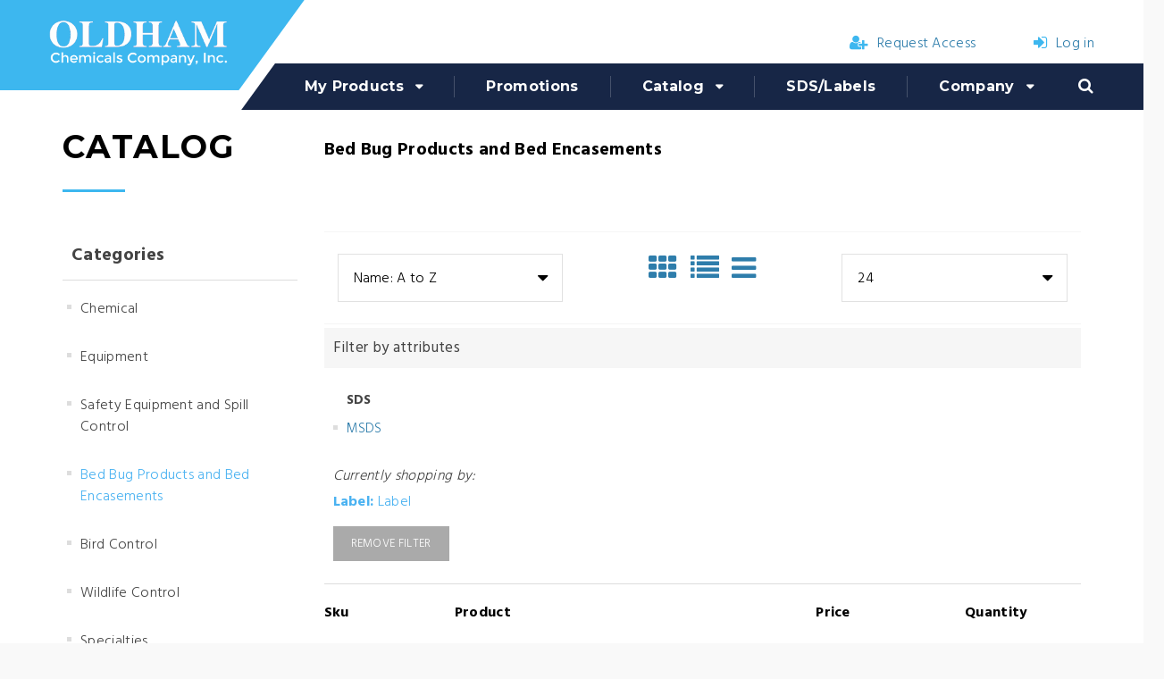

--- FILE ---
content_type: text/html; charset=utf-8
request_url: https://oldhamchem.com/bed-bug-products-and-encasements?specs=15&viewmode=noimage
body_size: 12741
content:

<!DOCTYPE html>
<html  class="wide wow-animation smoothscroll scrollTo">
<head>
    <title>Oldham Chemical Company. Bed Bug Products and Encasements</title>
    <meta http-equiv="Content-type" content="text/html;charset=UTF-8" />
    <meta name="description" content="Bed Bug Products and Encasements" />
    <meta name="keywords" content="Bed Bug Products and Encasements" />
    <meta name="generator" content="nopCommerce" />
    <meta name="format-detection" content="telephone=no">
    <meta name="viewport" content="width=device-width, height=device-height, initial-scale=1.0, maximum-scale=1.0, user-scalable=0">
    <meta http-equiv="X-UA-Compatible" content="IE=Edge">
    
    
    
    
    <link href="/Content/normalize.css" rel="stylesheet" type="text/css" />
<link href="/Content/bootstrap-datepicker.min.css" rel="stylesheet" type="text/css" />
<link href="/Content/jquery-ui-themes/smoothness/jquery-ui-1.10.3.custom.min.css" rel="stylesheet" type="text/css" />
<link href="/Themes/OldhamChem1/Content/css/styles.css" rel="stylesheet" type="text/css" />
<link href="/Themes/OldhamChem1/Content/css/style.css" rel="stylesheet" type="text/css" />

    <script src="/bundles/scripts/fipqh7ls_ivbsijq5cgogi-eevbvf1qzzqoirgvyj8i1?v=ZKoAzF7bOXHLSYDjaC9QxCeiOQl1Q_5FnqvatsyMSOQ1"></script>


    
    
    
    
    
<link rel="shortcut icon" href="https://oldhamchem.com/favicon.ico" />
    <!--Powered by nopCommerce - http://www.nopCommerce.com-->
    <!-- BEGIN LivePerson Monitor. 
    <script type="text/javascript"> window.lpTag=window.lpTag||{};if(typeof window.lpTag._tagCount==='undefined'){window.lpTag={site:'24451990'||'',section:lpTag.section||'',autoStart:lpTag.autoStart===false?false:true,ovr:lpTag.ovr||{},_v:'1.6.0',_tagCount:1,protocol:'https:',events:{bind:function(app,ev,fn){lpTag.defer(function(){lpTag.events.bind(app,ev,fn);},0);},trigger:function(app,ev,json){lpTag.defer(function(){lpTag.events.trigger(app,ev,json);},1);}},defer:function(fn,fnType){if(fnType==0){this._defB=this._defB||[];this._defB.push(fn);}else if(fnType==1){this._defT=this._defT||[];this._defT.push(fn);}else{this._defL=this._defL||[];this._defL.push(fn);}},load:function(src,chr,id){var t=this;setTimeout(function(){t._load(src,chr,id);},0);},_load:function(src,chr,id){var url=src;if(!src){url=this.protocol+'//'+((this.ovr&&this.ovr.domain)?this.ovr.domain:'lptag.liveperson.net')+'/tag/tag.js?site='+this.site;}var s=document.createElement('script');s.setAttribute('charset',chr?chr:'UTF-8');if(id){s.setAttribute('id',id);}s.setAttribute('src',url);document.getElementsByTagName('head').item(0).appendChild(s);},init:function(){this._timing=this._timing||{};this._timing.start=(new Date()).getTime();var that=this;if(window.attachEvent){window.attachEvent('onload',function(){that._domReady('domReady');});}else{window.addEventListener('DOMContentLoaded',function(){that._domReady('contReady');},false);window.addEventListener('load',function(){that._domReady('domReady');},false);}if(typeof(window._lptStop)=='undefined'){this.load();}},start:function(){this.autoStart=true;},_domReady:function(n){if(!this.isDom){this.isDom=true;this.events.trigger('LPT','DOM_READY',{t:n});}this._timing[n]=(new Date()).getTime();},vars:lpTag.vars||[],dbs:lpTag.dbs||[],ctn:lpTag.ctn||[],sdes:lpTag.sdes||[],ev:lpTag.ev||[]};lpTag.init();}else{window.lpTag._tagCount+=1;} </script>
    <!-- END LivePerson Monitor. -->
</head>
<body>
        


<div class="ajax-loading-block-window" style="display: none">
</div>
<div id="dialog-notifications-success" title="Notification" style="display:none;">
</div>
<div id="dialog-notifications-error" title="Error" style="display:none;">
</div>
<div id="bar-notification" class="bar-notification">
    <span class="close" title="Close">&nbsp;</span>
</div>




<!--[if lte IE 7]>
    <div style="clear:both;height:59px;text-align:center;position:relative;">
        <a href="http://www.microsoft.com/windows/internet-explorer/default.aspx" target="_blank">
            <img src="/Themes/OldhamChem1/Content/images/ie_warning.jpg" height="42" width="820" alt="You are using an outdated browser. For a faster, safer browsing experience, upgrade for free today." />
        </a>
    </div>
<![endif]-->


<div class="page text-center">
    

<header id="header" class="header page-head header-panel-absolute">
    
    <!-- RD Navbar Transparent-->
    <div class="rd-navbar-wrap">
        <nav data-md-device-layout="rd-navbar-static" data-lg-device-layout="rd-navbar-static" data-stick-up-offset="95" class="rd-navbar rd-navbar-default" data-lg-auto-height="true" data-auto-height="false" data-md-layout="rd-navbar-static" data-lg-layout="rd-navbar-static" data-lg-stick-up="true">
            <div class="rd-navbar-inner">
                <!-- RD Navbar Panel-->
                <div class="rd-navbar-panel">
                    <!--Navbar Brand Mobile-->
                    <div class="rd-navbar-mobile-brand"><a href="/"><img src='/Themes/OldhamChem1/Content/images/logo-mix.png' alt='Oldham Chemical Company' /></a></div>

                    <!-- RD Navbar Toggle-->
                    <button data-rd-navbar-toggle=".rd-navbar, .rd-navbar-nav-wrap" class="rd-navbar-toggle bg-primary text-primary" value="Menu"><span class="bg-primary text-primary"></span></button>
                    <div class="rd-navbar-panel-title veil-md reveal-inline-block">
                        <!--RD Navbar Mobile Search-->
                        <div id="rd-navbar-search-mobile" style="margin-top: 8px;">
                            <form id="MobileSearchForm" action="search" method="GET" class="">
                                <div class="input-group">
                                    <input id="small-searchterms-mobile" type="text" name="q" autocomplete="off" class="form-control input-xxs form-control-gray-lightest" placeholder="Search store" />
                                    
                                    <span class="input-group-btn"><a id="MobileSearchFormSubmit" class="btn btn-xxs btn-primary" href="#" style="height: auto;"><span class="mdi mdi-18px mdi-magnify"></span></a></span>
                                </div>
                            </form>
                        </div>
                        
                    </div>
                    <!-- RD Navbar Right Side Toggle-->
                    <button data-rd-navbar-toggle=".right-side" class="rd-navbar-right-side-toggle veil-md bg-primary text-primary"><span class="bg-primary text-primary"></span></button>
                    <div class="shell">
                        <div class="range range-md-middle range-lg-top">
                            <div class="cell-md-3 left-side">
                                <div class="clearfix text-lg-left text-center">
                                    <!--Navbar Brand-->
                                    <div class="rd-navbar-brand"><a href="/"><img title="" alt="Oldham Chemical Company" src="/Themes/OldhamChem1/Content/images/logo-mix.png"></a></div>
                                </div>
                            </div>
                            <div class="cell-md-9 text-md-right right-side">
                                

<div>
    <ul class="offset-lg-top-15 list-unstyled">
        
                <li class="reveal-md-inline-block"><a href="/register" class="text-middle"><span class="icon icon-xxs fa-user-plus text-middle icon-primary inset-right-10"></span>Request Access</a></li>
            <li class="reveal-md-inline-block"><a href="/login" class="text-middle"><span class="icon icon-xxs fa-sign-in text-middle icon-primary inset-right-10"></span>Log in</a></li>
                                
    </ul>
    </div>

                                
                            </div>
                        </div>
                    </div>
                </div>
                <div class="rd-navbar-menu-wrap">
                    <div class="rd-navbar-nav-wrap">
                        <div class="rd-navbar-mobile-scroll">
                            <div class="rd-navbar-mobile-header-wrap">
                                <!--Navbar Brand Mobile-->
                                <div class="rd-navbar-mobile-brand"></div>
                                
                            </div>
                            <!-- RD Navbar Nav-->
                            

<ul class="rd-navbar-nav">
    


    <li><a href="/MyProducts">My Products</a>
        <ul class="rd-navbar-dropdown">
            <li><a href="/MyProducts">Contract Prices</a></li>
            <li><a href="/Favorites">Favorite Products</a></li>
        </ul>
    </li>
    <li><a href="/Promotions">Promotions</a></li>
    <li><a href="/catalog">Catalog</a>    
        <ul class="rd-navbar-dropdown">
    <li>
        <a href="/chemical">Chemical
        </a>

    </li>
    <li>
        <a href="/equipment">Equipment
        </a>

    </li>
    <li>
        <a href="/safety-equipment-and-spill-control">Safety Equipment and Spill Control
        </a>

    </li>
    <li>
        <a href="/bed-bug-products-and-encasements">Bed Bug Products and Bed Encasements
        </a>

    </li>
    <li>
        <a href="/bird-control-2">Bird Control
        </a>

    </li>
    <li>
        <a href="/wildlife-control-2">Wildlife Control
        </a>

    </li>
    <li>
        <a href="/specialties">Specialties
        </a>

    </li>
    <li>
        <a href="/dehumidifiers">Dehumidifiers
        </a>

    </li>
            <li><a href="/manufacturer/all">Manufacturers</a></li>
        </ul>
    </li>
    <li><a href="/SDSLabels">SDS/Labels</a></li>
    <li><a href="/about-us">Company</a>
        <ul class="rd-navbar-dropdown">
            <li><a href="/about-us">About Us</a></li>
            <li><a href="/locations">Our Locations</a></li>
            <li><a href="/news">News</a></li>
            <li><a href="/return-and-refund-policy">Return/Refund Policy</a></li>
            <li><a href="/contactus">Contact Us</a></li>
        </ul>
    </li>
    
    
</ul>

    
    <script type="text/javascript">
        $(document).ready(function () {
            $('.menu-toggle').click(function () {
                $(this).siblings('.top-menu.mobile').slideToggle('slow');
            });
            $('.top-menu.mobile .sublist-toggle').click(function () {
                $(this).siblings('.sublist').slideToggle('slow');
            });
        });
    </script>
}




                            
                        </div>
                    </div>
                    <!--RD Navbar Search-->
                    <div class="rd-navbar-search">
                        <a data-rd-navbar-toggle=".rd-navbar-search" href="#" class="rd-navbar-search-toggle mdi"><span></span></a>                        
                        
<form action="/search" class="rd-navbar-search-form search-form-icon-right rd-search" id="small-search-box-form" method="get">    <div class="input-group">
        <input id="small-searchterms" type="text" name="q" autocomplete="off" class="rd-navbar-search-form-input form-control form-control-gray-lightest" placeholder="Search store" />
        
        <span class="input-group-btn"><input type="submit" class="btn btn-sm btn-primary" style="height: auto;" value="Search" /></span>
    </div>
        <script type="text/javascript">

            $("#small-search-box-form").submit(function(event) {

                if ($("#small-searchterms").val() == "") {

                    alert('Please enter some search keyword');
                    $("#small-searchterms").focus();
                    event.preventDefault();

                }

            });

        </script>
        
            <script type="text/javascript">

                $(function() {

                    $('#small-searchterms, #small-searchterms-mobile').autocomplete({
                            delay: 500,
                            minLength: 3,
                            source: '/catalog/searchtermautocomplete',
                            appendTo: '.search-box',
                            select: function(event, ui) {
                                $("#small-searchterms, #small-searchterms-mobile").val(ui.item.label);
                                setLocation(ui.item.producturl);
                                return false;
                            }
                        })
                        .data("ui-autocomplete")._renderItem = function(ul, item) {
                            var t = item.label;
                            //html encode
                            t = htmlEncode(t);
                            return $("<li></li>")
                                .data("item.autocomplete", item)
                                .append("<a><span>" + t + "</span></a>")
                                .appendTo(ul);
                        };

                    $("#small-searchterms").focus();

                });

            </script>
        
</form>                        
                    </div>
                </div>
            </div>
        </nav>
    </div>
</header>
<script>
    $(function () {

        $("#MobileSearchFormSubmit").click(function (e) {

            $("#MobileSearchForm").submit();

        });

        $(".rd-navbar-search").click(function (e) {
            // Sets the focus to the search box when the search button is clicked
            // The timeout is necessary to make sure the element is visible before setting the focus.
            setTimeout(function () { $("#small-searchterms").focus() }, 100);
        });


    });
</script>
    <script type="text/javascript">
        AjaxCart.init(false, '.cart-qty', '.header-links .wishlist-qty', '#flyout-cart');
    </script>
    
    
        


                                
        <section class="section-lg-top-20 section-md-top-20 section-lg-20 section-md-20 section-sm-top-150 section-xs-top-150 section-md-bottom-0">
            <div class="shell text-sm-left">
                <div class="container-fluid">
                    <div class="row">
                        <div class="col-md-3">
                            <h2>Catalog</h2>
                            <hr class="divider divider-lg bg-primary hr-sm-left-0">
                        </div>
                        <div class="col-md-9">
                            <div class="breadcrumb-classic offset-md-top-12">
                                <ul class="list-inline list-inline-lg list-inline-dashed p">
                                        <li style="font-size: 20px;"><strong>
Bed Bug Products and Bed Encasements                                        </strong></li>
                                </ul>
                            </div>
                            
                        </div>
                    </div>
                </div>
            </div>
        </section>        

                                        

<main class="page-content">
    <section class="section-20 section-md-20 section-md-bottom-50">
        <div class="shell text-sm-left">
            <div class="container-fluid">
                <div class="row">
                    <div class="col-md-3">

    <div class="block block-category-navigation">
        <div class="title">
            <strong>Categories</strong>
        </div>
        <div class="listbox">
            <ul class="list">
    <li class="inactive">
        <a href="/chemical">Chemical
        </a>

    </li>
    <li class="inactive">
        <a href="/equipment">Equipment
        </a>

    </li>
    <li class="inactive">
        <a href="/safety-equipment-and-spill-control">Safety Equipment and Spill Control
        </a>

    </li>
    <li class="active last">
        <a href="/bed-bug-products-and-encasements">Bed Bug Products and Bed Encasements
        </a>

    </li>
    <li class="inactive">
        <a href="/bird-control-2">Bird Control
        </a>

    </li>
    <li class="inactive">
        <a href="/wildlife-control-2">Wildlife Control
        </a>

    </li>
    <li class="inactive">
        <a href="/specialties">Specialties
        </a>

    </li>
    <li class="inactive">
        <a href="/dehumidifiers">Dehumidifiers
        </a>

    </li>
    <li class="inactive">
        <a href="/Other">Other
        </a>

    </li>
            </ul>
        </div>
    </div>
    <div class="block block-manufacturer-navigation">
        <div class="title">
            <strong>Manufacturers</strong>
        </div>
        <div class="listbox">
            <ul class="list">
                    <li class="inactive"><a href="/basf-corporation">BASF Corporation </a>
                    </li>
                    <li class="inactive"><a href="/bayer-crop-science">Bayer Crop Science</a>
                    </li>
                    <li class="inactive"><a href="/bell-laboratories">Bell Laboratories </a>
                    </li>
                    <li class="inactive"><a href="/catchmaster">Catchmaster</a>
                    </li>
                    <li class="inactive"><a href="/control-solutions-inc">Control Solutions, Inc.</a>
                    </li>
                    <li class="inactive"><a href="/fmc-corporation">FMC Corporation</a>
                    </li>
                    <li class="inactive"><a href="/j-t-eaton-and-co-inc">J. T. Eaton &amp; Co. Inc. </a>
                    </li>
                    <li class="inactive"><a href="/liphatech-inc">Liphatech Inc. </a>
                    </li>
                    <li class="inactive"><a href="/rockwell-labs-ltd">Rockwell Labs, Ltd.</a>
                    </li>
                    <li class="inactive"><a href="/syngenta-crop-protection">Syngenta Crop Protection</a>
                    </li>
            </ul>
                <div class="view-all">
                    <a href="/manufacturer/all">View all</a>
                </div>
        </div>
    </div>
                    </div>
                    <div class="col-md-9">


                        
                        






                <div class="page category-page">
                    
                    <div class="page-body">
                        
                        
                        
                        
                        
                        
                        

<hr />
<div class="container-fluid">
    <div class="row">
        <div class="col-md-4">
            
                <div>
                    
                    <select class="form-control" id="products-orderby" name="products-orderby" onchange="setLocation(this.value);"><option value="https://oldhamchem.com/bed-bug-products-and-encasements?specs=15&amp;viewmode=noimage&amp;orderby=5">Name: A to Z</option>
<option value="https://oldhamchem.com/bed-bug-products-and-encasements?specs=15&amp;viewmode=noimage&amp;orderby=6">Name: Z to A</option>
<option value="https://oldhamchem.com/bed-bug-products-and-encasements?specs=15&amp;viewmode=noimage&amp;orderby=10">Price: Low to High</option>
<option value="https://oldhamchem.com/bed-bug-products-and-encasements?specs=15&amp;viewmode=noimage&amp;orderby=11">Price: High to Low</option>
<option value="https://oldhamchem.com/bed-bug-products-and-encasements?specs=15&amp;viewmode=noimage&amp;orderby=15">Created on</option>
<option value="https://oldhamchem.com/bed-bug-products-and-encasements?specs=15&amp;viewmode=noimage&amp;orderby=16">Position</option>
</select>
                </div>
        </div>
        <div class="col-md-4 text-center">
            
                <div>
                    
                        <a class="fa fa-2x fa-th  inset-right-10" href="https://oldhamchem.com/bed-bug-products-and-encasements?specs=15&amp;viewmode=grid" title="Grid"></a>
                        <a class="fa fa-2x fa-list  inset-right-10" href="https://oldhamchem.com/bed-bug-products-and-encasements?specs=15&amp;viewmode=list" title="List"></a>
                        <a class="fa fa-2x fa-bars selected" href="https://oldhamchem.com/bed-bug-products-and-encasements?specs=15&amp;viewmode=noimage" title="No Image"></a>
                </div>
        </div>
        <div class="col-md-4 text-right">
            
                <div>
                    
                    <select class="form-control" id="products-pagesize" name="products-pagesize" onchange="setLocation(this.value);" style="width: 100px;"><option selected="selected" value="https://oldhamchem.com/bed-bug-products-and-encasements?specs=15&amp;viewmode=noimage&amp;pagesize=24">24</option>
<option value="https://oldhamchem.com/bed-bug-products-and-encasements?specs=15&amp;viewmode=noimage&amp;pagesize=48">48</option>
<option value="https://oldhamchem.com/bed-bug-products-and-encasements?specs=15&amp;viewmode=noimage&amp;pagesize=72">72</option>
<option value="https://oldhamchem.com/bed-bug-products-and-encasements?specs=15&amp;viewmode=noimage&amp;pagesize=96">96</option>
</select>
                    
                </div>
        </div>
    </div>
</div>
<hr />                        

                        <div class="product-filters">
                            
                            
    <div class="product-filter product-spec-filter">
        <div class="filter-title">
            <strong>Filter by attributes</strong>
        </div>
        <div class="filter-content">
                <div class="available-items">
                        <ul class="group product-spec-group">
                            <li class="title">
                                <strong>SDS</strong>
                            </li>

                                <li class="item">
                                    <a href="https://oldhamchem.com/bed-bug-products-and-encasements?specs=15,14&amp;viewmode=noimage">MSDS</a>
                                </li>
                        </ul>
                </div>
                            <div class="filtered-items">
                    <ul>
                        <li class="title">
                            Currently shopping by:
                        </li>
                            <li class="item">
                                <strong>Label:</strong> Label
                            </li>
                    </ul>
                </div>
                <div class="remove-filter">
                    <a href="https://oldhamchem.com/bed-bug-products-and-encasements?viewmode=noimage">Remove Filter</a>
                </div>
        </div>
    </div>
                        </div>
                        

                                <div class="row">
                                    <div class="col-md-2 text-bold">Sku</div>
                                    <div class="col-md-5 text-bold">Product</div>
                                    <div class="col-md-2 text-center text-bold">Price</div>
                                    <div class="col-md-3 text-center text-bold">Quantity</div>
                                </div>
                                <hr />


<div class="row" data-productid="18362" data-productsku="470-319682-0, 470-319682-1">

    <div class="col-md-2">470-319682-0, 470-319682-1</div>
    <div class="col-md-5"><a href="/volcano-activ-lure">Activ Bed Bug Lure</a></div>
    <div class="col-md-2 text-center">From $48.87</div>
    <div class="col-md-3">
            <div class="input-group">
                
                <input id="entered-quantity-18362" class="form-control" style="height: 43px; padding: 15px 15px;" type="text" value="1" />
                <script type="text/javascript">
                            $(document).ready(function () {

                                $("#EnteredQuantity").keydown(function (event) {
                                    if (event.keyCode == 13) {
                                        $("#add-to-cart-button-18362").click();
                                        return false;
                                    }
                                });

                                $(".add-to-cart-button").click(function (e) {

                                    var ProductId = $(this).attr("data-productId");
                                    var EnteredQuantity = $("#entered-quantity-" + ProductId).val();

                                    var AddToCartUrl = "/addproducttocart/catalog/" + ProductId + "/1/" + EnteredQuantity;
                                    console.log(AddToCartUrl);
                                    AjaxCart.addproducttocart_catalog(AddToCartUrl);
                                    return false;

                                });
                            });
                </script>
                <span class="input-group-btn"><input type="button" id="add-to-cart-button-18362" class="btn btn-xs btn-primary add-to-cart-button" value="Add to cart" data-productid="18362" style="padding: 10px 10px; line-height: 19px;" /></span>
                

            </div>
            </div>
</div>                                    <hr />


<div class="row" data-productid="18356" data-productsku="470-201-0, 470-201-1">

    <div class="col-md-2">470-201-0, 470-201-1</div>
    <div class="col-md-5"><a href="/active-guard-mattress-liners-full-size">Active Guard Mattress Liners Full-Size</a></div>
    <div class="col-md-2 text-center">From $71.32</div>
    <div class="col-md-3">
            <div class="input-group">
                
                <input id="entered-quantity-18356" class="form-control" style="height: 43px; padding: 15px 15px;" type="text" value="1" />
                <script type="text/javascript">
                            $(document).ready(function () {

                                $("#EnteredQuantity").keydown(function (event) {
                                    if (event.keyCode == 13) {
                                        $("#add-to-cart-button-18356").click();
                                        return false;
                                    }
                                });

                                $(".add-to-cart-button").click(function (e) {

                                    var ProductId = $(this).attr("data-productId");
                                    var EnteredQuantity = $("#entered-quantity-" + ProductId).val();

                                    var AddToCartUrl = "/addproducttocart/catalog/" + ProductId + "/1/" + EnteredQuantity;
                                    console.log(AddToCartUrl);
                                    AjaxCart.addproducttocart_catalog(AddToCartUrl);
                                    return false;

                                });
                            });
                </script>
                <span class="input-group-btn"><input type="button" id="add-to-cart-button-18356" class="btn btn-xs btn-primary add-to-cart-button" value="Add to cart" data-productid="18356" style="padding: 10px 10px; line-height: 19px;" /></span>
                

            </div>
            </div>
</div>                                    <hr />


<div class="row" data-productid="18357" data-productsku="470-203-0, 470-203-1">

    <div class="col-md-2">470-203-0, 470-203-1</div>
    <div class="col-md-5"><a href="/active-guard-mattress-liners-king-size">Active Guard Mattress Liners King-Size</a></div>
    <div class="col-md-2 text-center">From $81.25</div>
    <div class="col-md-3">
            <div class="input-group">
                
                <input id="entered-quantity-18357" class="form-control" style="height: 43px; padding: 15px 15px;" type="text" value="1" />
                <script type="text/javascript">
                            $(document).ready(function () {

                                $("#EnteredQuantity").keydown(function (event) {
                                    if (event.keyCode == 13) {
                                        $("#add-to-cart-button-18357").click();
                                        return false;
                                    }
                                });

                                $(".add-to-cart-button").click(function (e) {

                                    var ProductId = $(this).attr("data-productId");
                                    var EnteredQuantity = $("#entered-quantity-" + ProductId).val();

                                    var AddToCartUrl = "/addproducttocart/catalog/" + ProductId + "/1/" + EnteredQuantity;
                                    console.log(AddToCartUrl);
                                    AjaxCart.addproducttocart_catalog(AddToCartUrl);
                                    return false;

                                });
                            });
                </script>
                <span class="input-group-btn"><input type="button" id="add-to-cart-button-18357" class="btn btn-xs btn-primary add-to-cart-button" value="Add to cart" data-productid="18357" style="padding: 10px 10px; line-height: 19px;" /></span>
                

            </div>
            </div>
</div>                                    <hr />


<div class="row" data-productid="18358" data-productsku="470-202-0, 470-202-1">

    <div class="col-md-2">470-202-0, 470-202-1</div>
    <div class="col-md-5"><a href="/active-guard-mattress-liners-queen-size">Active Guard Mattress Liners Queen-Size</a></div>
    <div class="col-md-2 text-center">From $75.00</div>
    <div class="col-md-3">
            <div class="input-group">
                
                <input id="entered-quantity-18358" class="form-control" style="height: 43px; padding: 15px 15px;" type="text" value="1" />
                <script type="text/javascript">
                            $(document).ready(function () {

                                $("#EnteredQuantity").keydown(function (event) {
                                    if (event.keyCode == 13) {
                                        $("#add-to-cart-button-18358").click();
                                        return false;
                                    }
                                });

                                $(".add-to-cart-button").click(function (e) {

                                    var ProductId = $(this).attr("data-productId");
                                    var EnteredQuantity = $("#entered-quantity-" + ProductId).val();

                                    var AddToCartUrl = "/addproducttocart/catalog/" + ProductId + "/1/" + EnteredQuantity;
                                    console.log(AddToCartUrl);
                                    AjaxCart.addproducttocart_catalog(AddToCartUrl);
                                    return false;

                                });
                            });
                </script>
                <span class="input-group-btn"><input type="button" id="add-to-cart-button-18358" class="btn btn-xs btn-primary add-to-cart-button" value="Add to cart" data-productid="18358" style="padding: 10px 10px; line-height: 19px;" /></span>
                

            </div>
            </div>
</div>                                    <hr />


<div class="row" data-productid="18359" data-productsku="470-200-0, 470-200-1">

    <div class="col-md-2">470-200-0, 470-200-1</div>
    <div class="col-md-5"><a href="/active-guard-mattress-liners-single-size">Active Guard Mattress Liners Single-Size</a></div>
    <div class="col-md-2 text-center">From $65.07</div>
    <div class="col-md-3">
            <div class="input-group">
                
                <input id="entered-quantity-18359" class="form-control" style="height: 43px; padding: 15px 15px;" type="text" value="1" />
                <script type="text/javascript">
                            $(document).ready(function () {

                                $("#EnteredQuantity").keydown(function (event) {
                                    if (event.keyCode == 13) {
                                        $("#add-to-cart-button-18359").click();
                                        return false;
                                    }
                                });

                                $(".add-to-cart-button").click(function (e) {

                                    var ProductId = $(this).attr("data-productId");
                                    var EnteredQuantity = $("#entered-quantity-" + ProductId).val();

                                    var AddToCartUrl = "/addproducttocart/catalog/" + ProductId + "/1/" + EnteredQuantity;
                                    console.log(AddToCartUrl);
                                    AjaxCart.addproducttocart_catalog(AddToCartUrl);
                                    return false;

                                });
                            });
                </script>
                <span class="input-group-btn"><input type="button" id="add-to-cart-button-18359" class="btn btn-xs btn-primary add-to-cart-button" value="Add to cart" data-productid="18359" style="padding: 10px 10px; line-height: 19px;" /></span>
                

            </div>
            </div>
</div>                                    <hr />


<div class="row" data-productid="18700" data-productsku="470-174-0, 470-174-1, 470-188-0, 470-188-1">

    <div class="col-md-2">470-174-0, 470-174-1, 470-188-0, 470-188-1</div>
    <div class="col-md-5"><a href="/allerzip-pillow-protectors">AllerZip Pillow Protectors</a></div>
    <div class="col-md-2 text-center">From $14.12</div>
    <div class="col-md-3">
            <div class="input-group">
                
                <input id="entered-quantity-18700" class="form-control" style="height: 43px; padding: 15px 15px;" type="text" value="1" />
                <script type="text/javascript">
                            $(document).ready(function () {

                                $("#EnteredQuantity").keydown(function (event) {
                                    if (event.keyCode == 13) {
                                        $("#add-to-cart-button-18700").click();
                                        return false;
                                    }
                                });

                                $(".add-to-cart-button").click(function (e) {

                                    var ProductId = $(this).attr("data-productId");
                                    var EnteredQuantity = $("#entered-quantity-" + ProductId).val();

                                    var AddToCartUrl = "/addproducttocart/catalog/" + ProductId + "/1/" + EnteredQuantity;
                                    console.log(AddToCartUrl);
                                    AjaxCart.addproducttocart_catalog(AddToCartUrl);
                                    return false;

                                });
                            });
                </script>
                <span class="input-group-btn"><input type="button" id="add-to-cart-button-18700" class="btn btn-xs btn-primary add-to-cart-button" value="Add to cart" data-productid="18700" style="padding: 10px 10px; line-height: 19px;" /></span>
                

            </div>
            </div>
</div>                                    <hr />


<div class="row" data-productid="18648" data-productsku="470-613-0, 470-613-1">

    <div class="col-md-2">470-613-0, 470-613-1</div>
    <div class="col-md-5"><a href="/allerzip-smooth-encasement-hotel-king">AllerZip Smooth Encasement - Hotel King</a></div>
    <div class="col-md-2 text-center"></div>
    <div class="col-md-3">
            <div class="input-group">
                
                <input id="entered-quantity-18648" class="form-control" style="height: 43px; padding: 15px 15px;" type="text" value="1" />
                <script type="text/javascript">
                            $(document).ready(function () {

                                $("#EnteredQuantity").keydown(function (event) {
                                    if (event.keyCode == 13) {
                                        $("#add-to-cart-button-18648").click();
                                        return false;
                                    }
                                });

                                $(".add-to-cart-button").click(function (e) {

                                    var ProductId = $(this).attr("data-productId");
                                    var EnteredQuantity = $("#entered-quantity-" + ProductId).val();

                                    var AddToCartUrl = "/addproducttocart/catalog/" + ProductId + "/1/" + EnteredQuantity;
                                    console.log(AddToCartUrl);
                                    AjaxCart.addproducttocart_catalog(AddToCartUrl);
                                    return false;

                                });
                            });
                </script>
                <span class="input-group-btn"><input type="button" id="add-to-cart-button-18648" class="btn btn-xs btn-primary add-to-cart-button" value="Add to cart" data-productid="18648" style="padding: 10px 10px; line-height: 19px;" /></span>
                

            </div>
            </div>
</div>                                    <hr />


<div class="row" data-productid="18649" data-productsku="470-121-0, 470-121-1">

    <div class="col-md-2">470-121-0, 470-121-1</div>
    <div class="col-md-5"><a href="/allerzip-smooth-encasement-twin-xl">AllerZip Smooth Encasement - Twin XL</a></div>
    <div class="col-md-2 text-center">From $37.01</div>
    <div class="col-md-3">
            <div class="input-group">
                
                <input id="entered-quantity-18649" class="form-control" style="height: 43px; padding: 15px 15px;" type="text" value="1" />
                <script type="text/javascript">
                            $(document).ready(function () {

                                $("#EnteredQuantity").keydown(function (event) {
                                    if (event.keyCode == 13) {
                                        $("#add-to-cart-button-18649").click();
                                        return false;
                                    }
                                });

                                $(".add-to-cart-button").click(function (e) {

                                    var ProductId = $(this).attr("data-productId");
                                    var EnteredQuantity = $("#entered-quantity-" + ProductId).val();

                                    var AddToCartUrl = "/addproducttocart/catalog/" + ProductId + "/1/" + EnteredQuantity;
                                    console.log(AddToCartUrl);
                                    AjaxCart.addproducttocart_catalog(AddToCartUrl);
                                    return false;

                                });
                            });
                </script>
                <span class="input-group-btn"><input type="button" id="add-to-cart-button-18649" class="btn btn-xs btn-primary add-to-cart-button" value="Add to cart" data-productid="18649" style="padding: 10px 10px; line-height: 19px;" /></span>
                

            </div>
            </div>
</div>                                    <hr />


<div class="row" data-productid="18360" data-productsku="470-100-01, 470-100-1">

    <div class="col-md-2">470-100-01, 470-100-1</div>
    <div class="col-md-5"><a href="/blackout-bed-bug-interceptor">BlackOut Bed Bug Interceptor</a></div>
    <div class="col-md-2 text-center">From $3.67</div>
    <div class="col-md-3">
            <div class="input-group">
                
                <input id="entered-quantity-18360" class="form-control" style="height: 43px; padding: 15px 15px;" type="text" value="1" />
                <script type="text/javascript">
                            $(document).ready(function () {

                                $("#EnteredQuantity").keydown(function (event) {
                                    if (event.keyCode == 13) {
                                        $("#add-to-cart-button-18360").click();
                                        return false;
                                    }
                                });

                                $(".add-to-cart-button").click(function (e) {

                                    var ProductId = $(this).attr("data-productId");
                                    var EnteredQuantity = $("#entered-quantity-" + ProductId).val();

                                    var AddToCartUrl = "/addproducttocart/catalog/" + ProductId + "/1/" + EnteredQuantity;
                                    console.log(AddToCartUrl);
                                    AjaxCart.addproducttocart_catalog(AddToCartUrl);
                                    return false;

                                });
                            });
                </script>
                <span class="input-group-btn"><input type="button" id="add-to-cart-button-18360" class="btn btn-xs btn-primary add-to-cart-button" value="Add to cart" data-productid="18360" style="padding: 10px 10px; line-height: 19px;" /></span>
                

            </div>
            </div>
</div>                                    <hr />


<div class="row" data-productid="18432" data-productsku="470-12885, 470-12886, 470-12887">

    <div class="col-md-2">470-12885, 470-12886, 470-12887</div>
    <div class="col-md-5"><a href="/bodysafe-bed-bug-inspection-suit">BodySafe Bed Bug Inspection Suit </a></div>
    <div class="col-md-2 text-center">From $82.47</div>
    <div class="col-md-3">
            <div class="input-group">
                
                <input id="entered-quantity-18432" class="form-control" style="height: 43px; padding: 15px 15px;" type="text" value="1" />
                <script type="text/javascript">
                            $(document).ready(function () {

                                $("#EnteredQuantity").keydown(function (event) {
                                    if (event.keyCode == 13) {
                                        $("#add-to-cart-button-18432").click();
                                        return false;
                                    }
                                });

                                $(".add-to-cart-button").click(function (e) {

                                    var ProductId = $(this).attr("data-productId");
                                    var EnteredQuantity = $("#entered-quantity-" + ProductId).val();

                                    var AddToCartUrl = "/addproducttocart/catalog/" + ProductId + "/1/" + EnteredQuantity;
                                    console.log(AddToCartUrl);
                                    AjaxCart.addproducttocart_catalog(AddToCartUrl);
                                    return false;

                                });
                            });
                </script>
                <span class="input-group-btn"><input type="button" id="add-to-cart-button-18432" class="btn btn-xs btn-primary add-to-cart-button" value="Add to cart" data-productid="18432" style="padding: 10px 10px; line-height: 19px;" /></span>
                

            </div>
            </div>
</div>                                    <hr />


<div class="row" data-productid="18377" data-productsku="470-083-0, 470-083-1, 470-084-3, 470-084-4">

    <div class="col-md-2">470-083-0, 470-083-1, 470-084-3, 470-084-4</div>
    <div class="col-md-5"><a href="/kills-bedbug-spray">Kills Bedbug Spray</a></div>
    <div class="col-md-2 text-center">From $6.32</div>
    <div class="col-md-3">
            <div class="input-group">
                
                <input id="entered-quantity-18377" class="form-control" style="height: 43px; padding: 15px 15px;" type="text" value="1" />
                <script type="text/javascript">
                            $(document).ready(function () {

                                $("#EnteredQuantity").keydown(function (event) {
                                    if (event.keyCode == 13) {
                                        $("#add-to-cart-button-18377").click();
                                        return false;
                                    }
                                });

                                $(".add-to-cart-button").click(function (e) {

                                    var ProductId = $(this).attr("data-productId");
                                    var EnteredQuantity = $("#entered-quantity-" + ProductId).val();

                                    var AddToCartUrl = "/addproducttocart/catalog/" + ProductId + "/1/" + EnteredQuantity;
                                    console.log(AddToCartUrl);
                                    AjaxCart.addproducttocart_catalog(AddToCartUrl);
                                    return false;

                                });
                            });
                </script>
                <span class="input-group-btn"><input type="button" id="add-to-cart-button-18377" class="btn btn-xs btn-primary add-to-cart-button" value="Add to cart" data-productid="18377" style="padding: 10px 10px; line-height: 19px;" /></span>
                

            </div>
            </div>
</div>                                    <hr />


<div class="row" data-productid="18378" data-productsku="470-084-0, 470-084-1">

    <div class="col-md-2">470-084-0, 470-084-1</div>
    <div class="col-md-5"><a href="/kills-bedbug-tick-and-mosquito-spray">Kills Bedbug, Tick, and Mosquito Spray</a></div>
    <div class="col-md-2 text-center"></div>
    <div class="col-md-3">
            <div class="input-group">
                
                <input id="entered-quantity-18378" class="form-control" style="height: 43px; padding: 15px 15px;" type="text" value="1" />
                <script type="text/javascript">
                            $(document).ready(function () {

                                $("#EnteredQuantity").keydown(function (event) {
                                    if (event.keyCode == 13) {
                                        $("#add-to-cart-button-18378").click();
                                        return false;
                                    }
                                });

                                $(".add-to-cart-button").click(function (e) {

                                    var ProductId = $(this).attr("data-productId");
                                    var EnteredQuantity = $("#entered-quantity-" + ProductId).val();

                                    var AddToCartUrl = "/addproducttocart/catalog/" + ProductId + "/1/" + EnteredQuantity;
                                    console.log(AddToCartUrl);
                                    AjaxCart.addproducttocart_catalog(AddToCartUrl);
                                    return false;

                                });
                            });
                </script>
                <span class="input-group-btn"><input type="button" id="add-to-cart-button-18378" class="btn btn-xs btn-primary add-to-cart-button" value="Add to cart" data-productid="18378" style="padding: 10px 10px; line-height: 19px;" /></span>
                

            </div>
            </div>
</div>                                    <hr />


<div class="row" data-productid="18402" data-productsku="470-006-0, 470-006-1">

    <div class="col-md-2">470-006-0, 470-006-1</div>
    <div class="col-md-5"><a href="/lightsout-lab-in-a-bag">LightsOut Lab-In-A-Bag</a></div>
    <div class="col-md-2 text-center"></div>
    <div class="col-md-3">
            <div class="input-group">
                
                <input id="entered-quantity-18402" class="form-control" style="height: 43px; padding: 15px 15px;" type="text" value="1" />
                <script type="text/javascript">
                            $(document).ready(function () {

                                $("#EnteredQuantity").keydown(function (event) {
                                    if (event.keyCode == 13) {
                                        $("#add-to-cart-button-18402").click();
                                        return false;
                                    }
                                });

                                $(".add-to-cart-button").click(function (e) {

                                    var ProductId = $(this).attr("data-productId");
                                    var EnteredQuantity = $("#entered-quantity-" + ProductId).val();

                                    var AddToCartUrl = "/addproducttocart/catalog/" + ProductId + "/1/" + EnteredQuantity;
                                    console.log(AddToCartUrl);
                                    AjaxCart.addproducttocart_catalog(AddToCartUrl);
                                    return false;

                                });
                            });
                </script>
                <span class="input-group-btn"><input type="button" id="add-to-cart-button-18402" class="btn btn-xs btn-primary add-to-cart-button" value="Add to cart" data-productid="18402" style="padding: 10px 10px; line-height: 19px;" /></span>
                

            </div>
            </div>
</div>                                    <hr />


<div class="row" data-productid="18449" data-productsku="470-12856, 470-12856-0">

    <div class="col-md-2">470-12856, 470-12856-0</div>
    <div class="col-md-5"><a href="/mattress-safe-box-spring-encasement-california-twin">Mattress Safe Box Spring Encasement California Twin</a></div>
    <div class="col-md-2 text-center">From $59.82</div>
    <div class="col-md-3">
            <div class="input-group">
                
                <input id="entered-quantity-18449" class="form-control" style="height: 43px; padding: 15px 15px;" type="text" value="1" />
                <script type="text/javascript">
                            $(document).ready(function () {

                                $("#EnteredQuantity").keydown(function (event) {
                                    if (event.keyCode == 13) {
                                        $("#add-to-cart-button-18449").click();
                                        return false;
                                    }
                                });

                                $(".add-to-cart-button").click(function (e) {

                                    var ProductId = $(this).attr("data-productId");
                                    var EnteredQuantity = $("#entered-quantity-" + ProductId).val();

                                    var AddToCartUrl = "/addproducttocart/catalog/" + ProductId + "/1/" + EnteredQuantity;
                                    console.log(AddToCartUrl);
                                    AjaxCart.addproducttocart_catalog(AddToCartUrl);
                                    return false;

                                });
                            });
                </script>
                <span class="input-group-btn"><input type="button" id="add-to-cart-button-18449" class="btn btn-xs btn-primary add-to-cart-button" value="Add to cart" data-productid="18449" style="padding: 10px 10px; line-height: 19px;" /></span>
                

            </div>
            </div>
</div>                                    <hr />


<div class="row" data-productid="18450" data-productsku="470-12857, 470-12857-0">

    <div class="col-md-2">470-12857, 470-12857-0</div>
    <div class="col-md-5"><a href="/mattress-safe-box-spring-encasement-full-plus">Mattress Safe Box Spring Encasement Full Plus+</a></div>
    <div class="col-md-2 text-center">From $75.18</div>
    <div class="col-md-3">
            <div class="input-group">
                
                <input id="entered-quantity-18450" class="form-control" style="height: 43px; padding: 15px 15px;" type="text" value="1" />
                <script type="text/javascript">
                            $(document).ready(function () {

                                $("#EnteredQuantity").keydown(function (event) {
                                    if (event.keyCode == 13) {
                                        $("#add-to-cart-button-18450").click();
                                        return false;
                                    }
                                });

                                $(".add-to-cart-button").click(function (e) {

                                    var ProductId = $(this).attr("data-productId");
                                    var EnteredQuantity = $("#entered-quantity-" + ProductId).val();

                                    var AddToCartUrl = "/addproducttocart/catalog/" + ProductId + "/1/" + EnteredQuantity;
                                    console.log(AddToCartUrl);
                                    AjaxCart.addproducttocart_catalog(AddToCartUrl);
                                    return false;

                                });
                            });
                </script>
                <span class="input-group-btn"><input type="button" id="add-to-cart-button-18450" class="btn btn-xs btn-primary add-to-cart-button" value="Add to cart" data-productid="18450" style="padding: 10px 10px; line-height: 19px;" /></span>
                

            </div>
            </div>
</div>                                    <hr />


<div class="row" data-productid="18448" data-productsku="470-12859, 470-12859-0">

    <div class="col-md-2">470-12859, 470-12859-0</div>
    <div class="col-md-5"><a href="/mattress-safe-box-spring-encasement-king">Mattress Safe Box Spring Encasement King</a></div>
    <div class="col-md-2 text-center">From $95.16</div>
    <div class="col-md-3">
            <div class="input-group">
                
                <input id="entered-quantity-18448" class="form-control" style="height: 43px; padding: 15px 15px;" type="text" value="1" />
                <script type="text/javascript">
                            $(document).ready(function () {

                                $("#EnteredQuantity").keydown(function (event) {
                                    if (event.keyCode == 13) {
                                        $("#add-to-cart-button-18448").click();
                                        return false;
                                    }
                                });

                                $(".add-to-cart-button").click(function (e) {

                                    var ProductId = $(this).attr("data-productId");
                                    var EnteredQuantity = $("#entered-quantity-" + ProductId).val();

                                    var AddToCartUrl = "/addproducttocart/catalog/" + ProductId + "/1/" + EnteredQuantity;
                                    console.log(AddToCartUrl);
                                    AjaxCart.addproducttocart_catalog(AddToCartUrl);
                                    return false;

                                });
                            });
                </script>
                <span class="input-group-btn"><input type="button" id="add-to-cart-button-18448" class="btn btn-xs btn-primary add-to-cart-button" value="Add to cart" data-productid="18448" style="padding: 10px 10px; line-height: 19px;" /></span>
                

            </div>
            </div>
</div>                                    <hr />


<div class="row" data-productid="18928" data-productsku="470-501-0, 470-501-1">

    <div class="col-md-2">470-501-0, 470-501-1</div>
    <div class="col-md-5"><a href="/nattaro-scout-bed-bug-lure">Nattaro Scout Bed Bug Lure</a></div>
    <div class="col-md-2 text-center"></div>
    <div class="col-md-3">
            <div class="input-group">
                
                <input id="entered-quantity-18928" class="form-control" style="height: 43px; padding: 15px 15px;" type="text" value="1" />
                <script type="text/javascript">
                            $(document).ready(function () {

                                $("#EnteredQuantity").keydown(function (event) {
                                    if (event.keyCode == 13) {
                                        $("#add-to-cart-button-18928").click();
                                        return false;
                                    }
                                });

                                $(".add-to-cart-button").click(function (e) {

                                    var ProductId = $(this).attr("data-productId");
                                    var EnteredQuantity = $("#entered-quantity-" + ProductId).val();

                                    var AddToCartUrl = "/addproducttocart/catalog/" + ProductId + "/1/" + EnteredQuantity;
                                    console.log(AddToCartUrl);
                                    AjaxCart.addproducttocart_catalog(AddToCartUrl);
                                    return false;

                                });
                            });
                </script>
                <span class="input-group-btn"><input type="button" id="add-to-cart-button-18928" class="btn btn-xs btn-primary add-to-cart-button" value="Add to cart" data-productid="18928" style="padding: 10px 10px; line-height: 19px;" /></span>
                

            </div>
            </div>
</div>                                    <hr />


<div class="row" data-productid="18929" data-productsku="470-500-0, 470-500-1">

    <div class="col-md-2">470-500-0, 470-500-1</div>
    <div class="col-md-5"><a href="/nattaro-scout-bed-bug-monitor">Nattaro Scout Bed Bug Monitor</a></div>
    <div class="col-md-2 text-center"></div>
    <div class="col-md-3">
            <div class="input-group">
                
                <input id="entered-quantity-18929" class="form-control" style="height: 43px; padding: 15px 15px;" type="text" value="1" />
                <script type="text/javascript">
                            $(document).ready(function () {

                                $("#EnteredQuantity").keydown(function (event) {
                                    if (event.keyCode == 13) {
                                        $("#add-to-cart-button-18929").click();
                                        return false;
                                    }
                                });

                                $(".add-to-cart-button").click(function (e) {

                                    var ProductId = $(this).attr("data-productId");
                                    var EnteredQuantity = $("#entered-quantity-" + ProductId).val();

                                    var AddToCartUrl = "/addproducttocart/catalog/" + ProductId + "/1/" + EnteredQuantity;
                                    console.log(AddToCartUrl);
                                    AjaxCart.addproducttocart_catalog(AddToCartUrl);
                                    return false;

                                });
                            });
                </script>
                <span class="input-group-btn"><input type="button" id="add-to-cart-button-18929" class="btn btn-xs btn-primary add-to-cart-button" value="Add to cart" data-productid="18929" style="padding: 10px 10px; line-height: 19px;" /></span>
                

            </div>
            </div>
</div>                                    <hr />


<div class="row" data-productid="18380" data-productsku="470-031-0, 470-031-1">

    <div class="col-md-2">470-031-0, 470-031-1</div>
    <div class="col-md-5"><a href="/pest-control-box-spring-encasement-king-75-in">Pest Control Box Spring Encasement - King 7.5-in.</a></div>
    <div class="col-md-2 text-center"></div>
    <div class="col-md-3">
            <div class="input-group">
                
                <input id="entered-quantity-18380" class="form-control" style="height: 43px; padding: 15px 15px;" type="text" value="1" />
                <script type="text/javascript">
                            $(document).ready(function () {

                                $("#EnteredQuantity").keydown(function (event) {
                                    if (event.keyCode == 13) {
                                        $("#add-to-cart-button-18380").click();
                                        return false;
                                    }
                                });

                                $(".add-to-cart-button").click(function (e) {

                                    var ProductId = $(this).attr("data-productId");
                                    var EnteredQuantity = $("#entered-quantity-" + ProductId).val();

                                    var AddToCartUrl = "/addproducttocart/catalog/" + ProductId + "/1/" + EnteredQuantity;
                                    console.log(AddToCartUrl);
                                    AjaxCart.addproducttocart_catalog(AddToCartUrl);
                                    return false;

                                });
                            });
                </script>
                <span class="input-group-btn"><input type="button" id="add-to-cart-button-18380" class="btn btn-xs btn-primary add-to-cart-button" value="Add to cart" data-productid="18380" style="padding: 10px 10px; line-height: 19px;" /></span>
                

            </div>
            </div>
</div>                                    <hr />


<div class="row" data-productid="18363" data-productsku="470-806-0, 470-806-1">

    <div class="col-md-2">470-806-0, 470-806-1</div>
    <div class="col-md-5"><a href="/pest-control-mattress-encasement-california-king-6-in-2">Pest Control Mattress Encasement - California King 6-in.</a></div>
    <div class="col-md-2 text-center">From $58.13</div>
    <div class="col-md-3">
            <div class="input-group">
                
                <input id="entered-quantity-18363" class="form-control" style="height: 43px; padding: 15px 15px;" type="text" value="1" />
                <script type="text/javascript">
                            $(document).ready(function () {

                                $("#EnteredQuantity").keydown(function (event) {
                                    if (event.keyCode == 13) {
                                        $("#add-to-cart-button-18363").click();
                                        return false;
                                    }
                                });

                                $(".add-to-cart-button").click(function (e) {

                                    var ProductId = $(this).attr("data-productId");
                                    var EnteredQuantity = $("#entered-quantity-" + ProductId).val();

                                    var AddToCartUrl = "/addproducttocart/catalog/" + ProductId + "/1/" + EnteredQuantity;
                                    console.log(AddToCartUrl);
                                    AjaxCart.addproducttocart_catalog(AddToCartUrl);
                                    return false;

                                });
                            });
                </script>
                <span class="input-group-btn"><input type="button" id="add-to-cart-button-18363" class="btn btn-xs btn-primary add-to-cart-button" value="Add to cart" data-productid="18363" style="padding: 10px 10px; line-height: 19px;" /></span>
                

            </div>
            </div>
</div>                                    <hr />


<div class="row" data-productid="18364" data-productsku="470-809-0, 470-809-1">

    <div class="col-md-2">470-809-0, 470-809-1</div>
    <div class="col-md-5"><a href="/pest-control-mattress-encasement-california-king-9-in-2">Pest Control Mattress Encasement - California King 9-in.</a></div>
    <div class="col-md-2 text-center">From $58.13</div>
    <div class="col-md-3">
            <div class="input-group">
                
                <input id="entered-quantity-18364" class="form-control" style="height: 43px; padding: 15px 15px;" type="text" value="1" />
                <script type="text/javascript">
                            $(document).ready(function () {

                                $("#EnteredQuantity").keydown(function (event) {
                                    if (event.keyCode == 13) {
                                        $("#add-to-cart-button-18364").click();
                                        return false;
                                    }
                                });

                                $(".add-to-cart-button").click(function (e) {

                                    var ProductId = $(this).attr("data-productId");
                                    var EnteredQuantity = $("#entered-quantity-" + ProductId).val();

                                    var AddToCartUrl = "/addproducttocart/catalog/" + ProductId + "/1/" + EnteredQuantity;
                                    console.log(AddToCartUrl);
                                    AjaxCart.addproducttocart_catalog(AddToCartUrl);
                                    return false;

                                });
                            });
                </script>
                <span class="input-group-btn"><input type="button" id="add-to-cart-button-18364" class="btn btn-xs btn-primary add-to-cart-button" value="Add to cart" data-productid="18364" style="padding: 10px 10px; line-height: 19px;" /></span>
                

            </div>
            </div>
</div>                                    <hr />


<div class="row" data-productid="18365" data-productsku="470-306-1, 470-306-1-00">

    <div class="col-md-2">470-306-1, 470-306-1-00</div>
    <div class="col-md-5"><a href="/pest-control-mattress-encasement-full-6-in-2">Pest Control Mattress Encasement - Full 6-in.</a></div>
    <div class="col-md-2 text-center">From $41.03</div>
    <div class="col-md-3">
            <div class="input-group">
                
                <input id="entered-quantity-18365" class="form-control" style="height: 43px; padding: 15px 15px;" type="text" value="1" />
                <script type="text/javascript">
                            $(document).ready(function () {

                                $("#EnteredQuantity").keydown(function (event) {
                                    if (event.keyCode == 13) {
                                        $("#add-to-cart-button-18365").click();
                                        return false;
                                    }
                                });

                                $(".add-to-cart-button").click(function (e) {

                                    var ProductId = $(this).attr("data-productId");
                                    var EnteredQuantity = $("#entered-quantity-" + ProductId).val();

                                    var AddToCartUrl = "/addproducttocart/catalog/" + ProductId + "/1/" + EnteredQuantity;
                                    console.log(AddToCartUrl);
                                    AjaxCart.addproducttocart_catalog(AddToCartUrl);
                                    return false;

                                });
                            });
                </script>
                <span class="input-group-btn"><input type="button" id="add-to-cart-button-18365" class="btn btn-xs btn-primary add-to-cart-button" value="Add to cart" data-productid="18365" style="padding: 10px 10px; line-height: 19px;" /></span>
                

            </div>
            </div>
</div>                                    <hr />


<div class="row" data-productid="18366" data-productsku="470-309-0, 470-309-1">

    <div class="col-md-2">470-309-0, 470-309-1</div>
    <div class="col-md-5"><a href="/pest-control-mattress-encasement-full-9-in-2">Pest Control Mattress Encasement - Full 9-in.</a></div>
    <div class="col-md-2 text-center">From $41.03</div>
    <div class="col-md-3">
            <div class="input-group">
                
                <input id="entered-quantity-18366" class="form-control" style="height: 43px; padding: 15px 15px;" type="text" value="1" />
                <script type="text/javascript">
                            $(document).ready(function () {

                                $("#EnteredQuantity").keydown(function (event) {
                                    if (event.keyCode == 13) {
                                        $("#add-to-cart-button-18366").click();
                                        return false;
                                    }
                                });

                                $(".add-to-cart-button").click(function (e) {

                                    var ProductId = $(this).attr("data-productId");
                                    var EnteredQuantity = $("#entered-quantity-" + ProductId).val();

                                    var AddToCartUrl = "/addproducttocart/catalog/" + ProductId + "/1/" + EnteredQuantity;
                                    console.log(AddToCartUrl);
                                    AjaxCart.addproducttocart_catalog(AddToCartUrl);
                                    return false;

                                });
                            });
                </script>
                <span class="input-group-btn"><input type="button" id="add-to-cart-button-18366" class="btn btn-xs btn-primary add-to-cart-button" value="Add to cart" data-productid="18366" style="padding: 10px 10px; line-height: 19px;" /></span>
                

            </div>
            </div>
</div>                                    <hr />


<div class="row" data-productid="18367" data-productsku="470-406-0, 470-406-1">

    <div class="col-md-2">470-406-0, 470-406-1</div>
    <div class="col-md-5"><a href="/pest-control-mattress-encasement-full-xl-6-in-2">Pest Control Mattress Encasement - Full XL 6-in.</a></div>
    <div class="col-md-2 text-center">From $41.03</div>
    <div class="col-md-3">
            <div class="input-group">
                
                <input id="entered-quantity-18367" class="form-control" style="height: 43px; padding: 15px 15px;" type="text" value="1" />
                <script type="text/javascript">
                            $(document).ready(function () {

                                $("#EnteredQuantity").keydown(function (event) {
                                    if (event.keyCode == 13) {
                                        $("#add-to-cart-button-18367").click();
                                        return false;
                                    }
                                });

                                $(".add-to-cart-button").click(function (e) {

                                    var ProductId = $(this).attr("data-productId");
                                    var EnteredQuantity = $("#entered-quantity-" + ProductId).val();

                                    var AddToCartUrl = "/addproducttocart/catalog/" + ProductId + "/1/" + EnteredQuantity;
                                    console.log(AddToCartUrl);
                                    AjaxCart.addproducttocart_catalog(AddToCartUrl);
                                    return false;

                                });
                            });
                </script>
                <span class="input-group-btn"><input type="button" id="add-to-cart-button-18367" class="btn btn-xs btn-primary add-to-cart-button" value="Add to cart" data-productid="18367" style="padding: 10px 10px; line-height: 19px;" /></span>
                

            </div>
            </div>
</div>                                    <hr />
                        
                            <hr />
                            <div class="text-center">
                                <ul class="pagination"><li class="pageNumber active" data-pagenumber="1"><span class="pageNumberLink" data-pagenumber="1">1</span></li><li class="pageNumber" data-pagenumber="2"><a class="pageNumberLink" data-pagenumber="2" href="/bed-bug-products-and-encasements?specs=15&amp;viewmode=noimage&amp;pagenumber=2">2</a></li><li class="pageNumber" data-pagenumber="3"><a class="pageNumberLink" data-pagenumber="3" href="/bed-bug-products-and-encasements?specs=15&amp;viewmode=noimage&amp;pagenumber=3">3</a></li><li class="pageNumber" data-pagenumber="2"><a class="pageNumberLink" data-pagenumber="2" href="/bed-bug-products-and-encasements?specs=15&amp;viewmode=noimage&amp;pagenumber=2">Next</a></li></ul>
                            </div>
                        
                    </div>
                </div>

                        
                    </div>
                </div>
            </div>            
            <div class="side-2">                
            </div>
            <div class="center-2">
            </div>
        </div>
    </section>
</main>
            

        
        
    </div>
    
<!-- Page Footer-->
<section class="section-skew bg-dark-blue section-skew-wide context-dark section-md-65 section-35" style="padding-top: 35px;">
    <div class="skew-block"></div>
    <div class="shell">
        <div class="range text-md-left range-xs-center">
            <div class="cell-sm-8 cell-md-4">
                <div class="unit unit-md unit-md-horizontal text-md-left">
                    <div class="unit-left"><span class="icon icon-lg icon-circle icon-primary-filled fa-map-marker"></span></div>
                    <div class="unit-body contact-info">
                        <h5>Post Address</h5>
                        <address>
                            <a href="#">3701 New Getwell Road<br />Memphis, TN 38118</a>
                        </address>
                    </div>
                </div>
            </div>
            <div class="cell-sm-8 cell-md-4 offset-top-30 offset-md-top-0">
                <div class="unit unit-md unit-md-horizontal text-md-left">
                    <div class="unit-left"><span class="icon icon-lg icon-circle icon-primary-filled fa-phone"></span></div>
                    <div class="unit-body contact-info">
                        <h5>Phones</h5>
                        <dl>
                            <dt>Phone:</dt>
                            <dd><a href="callto:#">(800) 888-5502</a></dd>
                        </dl>
                        <dl>
                            <dt>Fax:</dt>
                            <dd><a href="callto:#" class="inset-sm-left-20">(901) 794-8864</a></dd>
                        </dl>
                    </div>
                </div>
            </div>
            <div class="cell-sm-8 cell-md-4 offset-top-30 offset-md-top-0">
                <div class="unit unit-md unit-md-horizontal text-md-left">
                    <div class="unit-left"><span class="icon icon-lg icon-circle icon-primary-filled mdi fa-clock-o"></span></div>
                    <div class="unit-body">
                        <h5>Opening Hours</h5>
                        <p>Monday - Friday<br />Memphis: 8:00 AM - 5:00 PM<br />Branches: 8:00 AM - 4:00 PM</p>
                    </div>
                </div>
            </div>
        </div>
    </div>
</section>
<footer class="section-10 page-footer bg-lightest section-skew">
    <div class="skew-block"></div>
    <div class="shell">
        <div class="range range-xs-center range-sm-middle">
            <div class="cell-xs-10 cell-md-3 text-md-left cell-md-push-1">
                <!--Footer brand--><a href="/"><img src='/Themes/OldhamChem1/Content/images/logo-modern-gray.png' alt='' /></a>
            </div>
            <div class="cell-xs-10 cell-md-6 cell-md-push-2 offset-top-20 offset-md-top-0">
                <p class="text-gray">Copyright &copy; 2026 Oldham Chemical Company. All rights reserved. <a href="/terms-of-use" class="text-gray">Terms of Use</a></p>
                
            </div>
            <div class="cell-xs-10 cell-md-3 text-md-right cell-md-push-3 offset-top-20 offset-md-top-0">
                <ul class="list-inline list-inline-dark">
                        <li><a class="icon icon-xxs fa-facebook" href="https://www.facebook.com/OldhamChemical/" target="_blank"></a></li>
                                                                <li><a class="icon icon-xxs fa-rss" href="/news/rss/1"></a></li>
                                                        </ul>
            </div>
        </div>
            <div class="text-center">
                
                Powered by&nbsp;<a href="http://www.nopcommerce.com/">nopCommerce</a>
            </div>
    </div>
</footer>
<script type="text/javascript">
    $(document).ready(function () {
        $('.footer-block .title').click(function () {
            var e = window, a = 'inner';
            if (!('innerWidth' in window)) {
                a = 'client';
                e = document.documentElement || document.body;
            }
            var result = { width: e[a + 'Width'], height: e[a + 'Height'] };
            if (result.width < 769) {
                $(this).siblings('.list').slideToggle('slow');
            }
        });
    });
</script>
<script type="text/javascript">
    $(document).ready(function () {
        $('.block .title').click(function () {
            var e = window, a = 'inner';
            if (!('innerWidth' in window)) {
                a = 'client';
                e = document.documentElement || document.body;
            }
            var result = { width: e[a + 'Width'], height: e[a + 'Height'] };
            if (result.width < 1001) {
                $(this).siblings('.listbox').slideToggle('slow');
            }
        });
    });
</script>





<div class="modal fade" id="ModalProgressBar" tabindex="-1" role="dialog" aria-labelledby="myModalLabel" data-backdrop="static" data-keyboard="false" style="height: 75px;">
    <div class="modal-dialog" role="document">
        <div class="modal-content" style="background-color: transparent; border-width: 0px; box-shadow: none;">
    <div class="modal-body">
        <div class="progress">
            <div class="progress-bar progress-bar-striped progress-bar-info active" role="progressbar" aria-valuenow="45" aria-valuemin="0" aria-valuemax="100" style="width: 100%"></div>
        </div>
            </div>
        </div>
    </div>
</div>

<!-- Google code for Analytics tracking -->
<script type="text/javascript">
var _gaq = _gaq || [];
_gaq.push(['_setAccount', 'UA-89539102-1']);
_gaq.push(['_trackPageview']);

(function() {
    var ga = document.createElement('script'); ga.type = 'text/javascript'; ga.async = true;
    ga.src = ('https:' == document.location.protocol ? 'https://ssl' : 'http://www') + '.google-analytics.com/ga.js';
    var s = document.getElementsByTagName('script')[0]; s.parentNode.insertBefore(ga, s);
})();
</script>


        <link href="https://fonts.googleapis.com/css?family=Hind:400,300,700%7CMontserrat:400,700" rel="stylesheet" type="text/css" />
    
    
    <script src="/Themes/OldhamChem1/Scripts/core.min.js"></script>
    <script src="/Themes/OldhamChem1/Scripts/script.js"></script>
    <script src="/Scripts/bootstrap-datepicker.min.js"></script>
</body>
</html>
